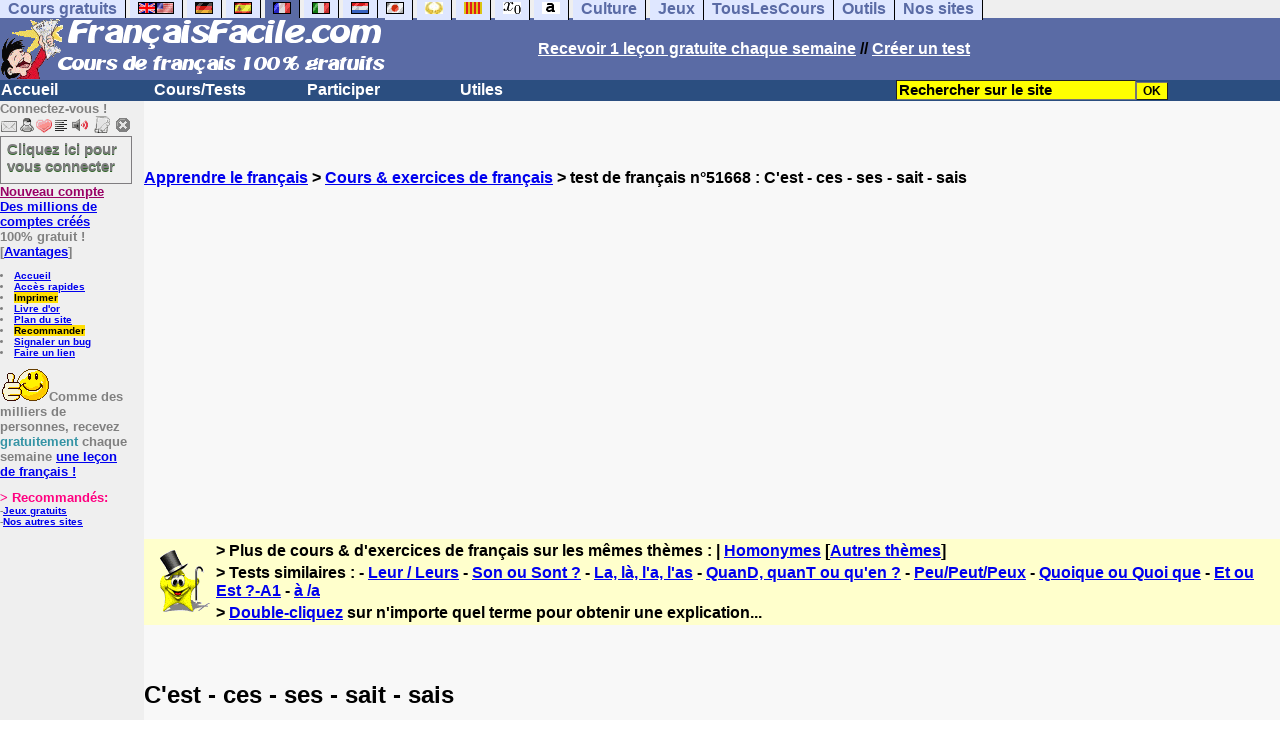

--- FILE ---
content_type: text/html; charset=ISO-8859-1
request_url: https://www.francaisfacile.com/exercices/exercice-francais-2/exercice-francais-51668.php
body_size: 16517
content:
<!DOCTYPE HTML PUBLIC "-//W3C//DTD HTML 4.01 Transitional//EN" "https://www.w3.org/TR/html4/loose.dtd"><HTML><HEAD><meta charset="iso-8859-1"><TITLE>C'est - ces - ses - sait - sais</TITLE><META name="description" content="C'est - ces - ses - sait - sais"><link rel="canonical" href="https://www.francaisfacile.com/cgi2/myexam/voir2.php?id=51668" /><meta property="og:image" content="https://www.francaisfacile.com/tousfr.gif"/><meta property="fb:admins" content="146118178828554"/>
<meta property="fb:app_id" content="146118178828554"/><meta property="og:description" content="Les homophones Ces - ses - c'est - s'est - sait - saisÉtymologieConstruit avec le préfixe homo (même, pareil) et le suffixe phone (voix, son)Traduction Sont qualifiés d'homophones les termes qui se prononcent de la même manière mais qui ont un sens différent.à vous et bonne chance..."/><SCRIPT>function sajaxSave(){function a(a){for(var b=a+"=",c=document.cookie.split(";"),d=0;d<c.length;d++){for(var e=c[d];" "==e.charAt(0);)e=e.substring(1,e.length);if(0==e.indexOf(b))return e.substring(b.length,e.length)}return null}var b=a("auteur_cookies");if(!b)return void alert("Merci de vous connecter à votre compte avant d'utiliser cette fonction.");var c=confirm("Etes-vous sûr de vouloir sauvegarder votre test pour le reprendre plus tard ? Cela écrasera votre précédente sauvegarde. Pour plus de renseignements, merci de cliquer sur le '?' un peu plus à droite.");if(!c)return void alert("Annulé");var d=document.forms.form2.elements.nb.value,e="";for(save=1;save<=d;){champ="p"+save;var f=document.forms.form2.elements[champ].value,f=f.replace("&","specialcharand");e=e+"#"+f,save++}var g=null;if(window.XMLHttpRequest)g=new XMLHttpRequest;else{if(!window.ActiveXObject)return void alert("Votre navigateur ne supporte pas les objets XMLHTTPRequest...");g=new ActiveXObject("Microsoft.XMLHTTP")}var h="POST",i="/cgi2/myexam/sauvegarder.php",j="51668";""!=e&&(data="id="+j+"&contenu="+e),"GET"==h&&null!=data&&(i+="?"+data,data=null),g.open(h,i,!0),g.onreadystatechange=function(){if(4==g.readyState){var a=g.responseText.split(":");if(""==typeof a[1],"ouch"==a[0])return alert("Une erreur vient de se produire, le test n'a pas été sauvegardé. Merci de réessayer. Sorry, but your test has not been saved. Please try again."),!1;alert("Votre test a été sauvegardé-cliquez sur le ? un peu à droite pour en savoir plus...")}},"POST"==h&&g.setRequestHeader("Content-type","application/x-www-form-urlencoded"),g.send(data)}function sajaxLoad(){function a(a){for(var b=a+"=",c=document.cookie.split(";"),d=0;d<c.length;d++){for(var e=c[d];" "==e.charAt(0);)e=e.substring(1,e.length);if(0==e.indexOf(b))return e.substring(b.length,e.length)}return null}var b=a("auteur_cookies");if(!b)return void alert("Merci de vous connecter à votre compte avant d'utiliser cette fonction.");var c=confirm("Etes-vous sûr de vouloir remplacer le contenu ci-dessous par la sauvegarde ?");if(!c)return void alert("Annulé");var d=null;if(window.XMLHttpRequest)d=new XMLHttpRequest;else{if(!window.ActiveXObject)return void alert("Votre navigateur ne supporte pas les objets XMLHTTPRequest...");d=new ActiveXObject("Microsoft.XMLHTTP")}var e="POST",f="/cgi2/myexam/sauvegarder.php",h="webmaster",i="load",j="51668",m=null;m="user="+h+"&action="+i+"&id="+j,"GET"==e&&null!=m&&(f+="?"+m,m=null),d.open(e,f,!0),d.onreadystatechange=function(){if(4==d.readyState){var a=d.responseText.split("!/!/");if("undefined"!=typeof a[1],"none"==a[0])return alert("Nous n'avons malheureusement pas trouvé de sauvegarde sur votre compte. Merci de noter que les sauvegardes sont conservées 5 jours."),!1;if(0==isNaN(a[0])){var b=confirm("La sauvegarde concerne un autre test. Souhaitez-vous vous rendre sur le bon test ? (vous allez perdre les informations enregistrées sur la page actuelle). Utilisez ensuite à nouveau le bouton Charger.");return b?(window.location.replace("/correspondants/google.php?q="+a[0]),!1):void alert("Annulé")}a[0]=a[0].replace(/- §-/g,"&"),a[0]=a[0].replace("specialcharand","&"),explode=a[0].split("#");var c=document.forms.form2.elements.nb.value;for(save=1;save<=c;)champ="p"+save,void 0!=explode[save]&&(document.forms.form2.elements[champ].value=explode[save]),save++}},"POST"==e&&d.setRequestHeader("Content-type","application/x-www-form-urlencoded"),d.send(m)}</SCRIPT><meta charset="ISO-8859-1"><meta http-equiv="Content-Language" content="fr"><meta name="author" content="Laurent Camus"><meta name="copyright" content="copyright Laurent Camus"><LINK REL="SHORTCUT ICON" HREF="https://www.anglaisfacile.com/favicon.ico">
<SCRIPT>function EcritCookie3(nom, valeur, expire, chemin, domaine, secure) {document.cookie = nom + "=" + escape(valeur) + ( (expire) ? ";expires=" + expire.toGMTString() : "") + ( (chemin) ? ";path=" + chemin : "") + ( (domaine) ? ";domain=" + domaine : "") + ( (secure) ? ";secure" : "");} var date_exp = new Date ();date_exp.setTime (date_exp.getTime() + (60*60*24*30*1000));EcritCookie3("gomobile","d",date_exp);</SCRIPT><style type="text/css">
<!--
.myButton{height:40px;width:118px;background-color:transparent;border:1px solid #7f7d80;display:inline-block;cursor:pointer;color:#7f7d80;font-family:Arial;font-size:15px;padding:3px 6px;text-decoration:none;text-shadow:0 1px 0 #2f6627}.myButton:hover{background-color:#2a47bd}.myButton:active{position:relative;top:1px}
A:hover { background-color:#FFFF00 }BODY{PADDING-RIGHT:0px;PADDING-LEFT:0px;PADDING-BOTTOM:0px;MARGIN:0px;COLOR:#000;PADDING-TOP:0px;FONT-FAMILY:Verdana,Geneva,Arial,Helvetica,sans-serif;BACKGROUND-COLOR:#fff}IMG{BORDER-TOP-STYLE:none;BORDER-RIGHT-STYLE:none;BORDER-LEFT-STYLE:none;BORDER-BOTTOM-STYLE:none}#header{FONT-WEIGHT:normal;MARGIN:0px;COLOR:#5a6ba5;BACKGROUND-COLOR:#5a6ba5;TEXT-DECORATION:none}#header H1{FONT-WEIGHT:normal;MARGIN:0px;COLOR: #5a6ba5;BACKGROUND-COLOR:#5a6ba5;TEXT-DECORATION:none}#header H2{FONT-WEIGHT:normal;MARGIN:0px;COLOR: #5a6ba5;BACKGROUND-COLOR:#5a6ba5;TEXT-DECORATION:none}#header A{FONT-WEIGHT:normal;MARGIN:0px;COLOR: #5a6ba5;BACKGROUND-COLOR:#5a6ba5;TEXT-DECORATION:none}#header H1{PADDING-RIGHT:10px;PADDING-LEFT:10px;FONT-SIZE:2em;PADDING-BOTTOM:0px;PADDING-TOP:0px;LETTER-SPACING:0.2em}#header H2{PADDING-RIGHT:10px;PADDING-LEFT:10px;FONT-SIZE:1em;PADDING-BOTTOM:10px;PADDING-TOP:0px;LETTER-SPACING:0.1em}#navi H2{DISPLAY:none}#content H2{DISPLAY:none}#preview H2{DISPLAY:none}#contentsidebar H2{DISPLAY:none}#sidebar H2{DISPLAY:none}#footer H2{DISPLAY:none}#navi UL{PADDING-RIGHT:0px;PADDING-LEFT:0px;PADDING-BOTTOM:0em;MARGIN:0px;COLOR:#000;PADDING-TOP:0;LIST-STYLE-TYPE:none;BACKGROUND-COLOR:#efefef}#navi LI{DISPLAY:inline}#navi LI A{BORDER-RIGHT:#000 1px solid;PADDING-RIGHT:0.5em;BORDER-TOP:#000 1px solid;PADDING-LEFT:0.5em;PADDING-BOTTOM:0.2em;COLOR:#5a6ba5;PADDING-TOP:0.2em;BACKGROUND-COLOR:#dfe7ff;TEXT-DECORATION:none}#navi LI A.first{font-weight:bold}#navi LI A:hover{COLOR:#fff;BACKGROUND-COLOR:#5a6ba5}#navi LI A.selected{font-weight:bold;COLOR:#fff;BACKGROUND-COLOR:#5a6ba5}#sidebar{BORDER-RIGHT:#ddd 1px dotted;PADDING-RIGHT:0.5em;MARGIN-TOP:1em;DISPLAY:inline;PADDING-LEFT:0.5em;FLOAT:left;PADDING-BOTTOM:0em;WIDTH:15em;PADDING-TOP:0em}#contentsidebar{PADDING-RIGHT:1em;PADDING-LEFT:1em;PADDING-BOTTOM:1em;MARGIN-LEFT:240px;PADDING-TOP:1em}#content{PADDING-RIGHT:1em;PADDING-LEFT:1em;PADDING-BOTTOM:1em;PADDING-TOP:1em}#navig{BORDER-TOP:#e79810 1px solid;BACKGROUND:#2b4e80;COLOR:white;PADDING-TOP:3px;HEIGHT:20px}#navig FORM{DISPLAY:inline}#navig FORM INPUT{HEIGHT:14px}#navig A{COLOR:white}#navigRight{DISPLAY:inline;FONT-WEIGHT:bold;MARGIN-LEFT:300px}#search{BORDER-TOP-WIDTH:0px;PADDING-RIGHT:5px;DISPLAY:inline;PADDING-LEFT:30px;FONT-WEIGHT:bold;BORDER-LEFT-WIDTH:0px;BORDER-BOTTOM-WIDTH:0px;PADDING-BOTTOM:2px;MARGIN:8px;COLOR:#fff;PADDING-TOP:5px;HEIGHT:20px;BORDER-RIGHT-WIDTH:0px}#search A{COLOR:white}}.navracine{ font-weight:bold; letter-spacing:0px}#menu1,#menu1 ul{ padding:0; margin:0; list-style-type:none}#menu1 a{ display:block; width:150px; background:#2b4e80; padding:1px; color:white; text-decoration:none}#menu1 li{ float:left; padding-right:1px; border-bottom:solid 1px #2b4e80}#menu1 li ul { position:absolute; padding-top:1px; left:-999em; width:150px}#menu1 li:hover ul,#menu1 li.sfhover ul{left:auto}#menu1 li ul li a {background:#9CC;color:black;FONT-SIZE:1em;width:320px}#menu1 li a:hover {background:#9CC; color:black}#menu1 li ul li a:hover{background:yellow;color:black}span.spoiler{background:#E0E0E0;color:#E0E0E0}span.spoiler img{visibility:hidden}span.seespoiler{background:transparent;color:#000}span.seespoiler img{visibility:visible}#dhtmltooltip{position:absolute;width:350px;border:2px solid black;padding:2px;background-color:lightyellow;visibility:hidden;z-index:100;filter:progid:DXImageTransform.Microsoft.Shadow(color=gray,direction=135)}#map-canvas { width: 500px; height: 300px; margin: 0; }--></style><SCRIPT>window.defaultStatus='Définition de tout terme en double-cliquant dessus';
function sayit(){if (document.getSelection) {var selectedString = document.getSelection();}	else if (document.all) 	{var selectedString = document.selection.createRange().text;}else if (window.getSelection)  	{	var selectedString = window.getSelection();	}document.rs_form.text.value = selectedString;if (window.location.href){document.rs_form.url.value = window.location.href;}else if (document.location.href){document.rs_form.url.value = document.location.href;}}function copyselected(){setTimeout("sayit()",50);return true;}
function lirecetextrait(){var dir='fr';d_lnk=document; var text=unescape(d_lnk.selection ? d_lnk.selection.createRange().text : (d_lnk.getSelection?d_lnk.getSelection():'')); if(text.length == 0){alert("Cet outil lit à haute voix tout texte en français se trouvant sur le site. Pour l'utiliser, merci de surligner à l'aide de la souris une phrase ou un mot en français, puis appuyez sur ce bouton. La phrase sera lue dans une petite fenêtre (pop up). Merci de l'autoriser."); return; }if(text.length >= 1000){alert('Vous ne pouvez faire lire que les 1000 premiers caractères: ' + text.length + ' caractères. Nous avons raccourci votre s&eacute;lection.');text = text.substring(0,999); } 
text=encodeURIComponent(text);window.open('https://text-to-speech.imtranslator.net/speech.asp?url=WMlnk&dir=fr&text=' + text).focus(); return;}
function traduirecetextrait(){d_lnk=document; var text=unescape(d_lnk.selection ? d_lnk.selection.createRange().text : (d_lnk.getSelection?d_lnk.getSelection():'')); if(text.length == 0){alert("Cet outil traduit tout texte en anglais se trouvant sur le site. Pour l'utiliser, merci de surligner à l'aide de la souris une phrase ou un mot en anglais, puis appuyez sur ce bouton. La traduction apparaîtra dans une petite fenêtre (pop up). Merci de l'autoriser.\n\rNous vous conseillons d'utiliser cet outil uniquement pour des phrases. Pour des mots uniques, nous vous recommandons de double-cliquer sur le mot que vous souhaitez traduire pour lancer un traducteur de mots très performant."); return; }
document.rs_form.text.value = text; document.rs_form.submit();}
function sedeconnecter(){var answer = confirm("Voulez-vous vraiment vous déconnecter du club ?")
if (answer){window.location.replace("/logout.php");	} else {return; }}
function sfHover(){var sfEls=document.getElementById("menu1").getElementsByTagName("LI");for(var i=0;i<sfEls.length;i++){sfEls[i].onmouseover=function(){this.className+=" sfhover"};sfEls[i].onmouseout=function(){this.className=this.className.replace(new RegExp(" sfhover\\b"),"")}}}
if (window.attachEvent) window.attachEvent("onload", sfHover); 
var dL=document;var ns4=(dL.layers)?true:false;var ns6=(dL.getElementById)?true:false;var ie4=(dL.all)?true:false;var ie5=(ie4&&ns6)?true:false;var vL=navigator.appVersion.toLowerCase();function MM_jumpMenu(targ,selObj,restore){eval(targ+".location='"+selObj.options[selObj.selectedIndex].value+"'");if(restore)selObj.selectedIndex=0}function afficher(layer){if(document.getElementById(layer).style.display=="block"){document.getElementById(layer).style.display="none"}else{document.getElementById(layer).style.display="block"}}</SCRIPT><script>
  (function() {
    var externallyFramed = false;
    try {
      externallyFramed = top.location.host != location.host;
    }
    catch(err) {
      externallyFramed = true;
    }
    if(externallyFramed) {
      top.location = location;
    }
  })();
</script>
<SCRIPT>if (typeof (tjsdisable) == 'undefined')
{
X11=(vL.indexOf('x11')>-1);Mac=(vL.indexOf('mac')>-1);Agt=navigator.userAgent.toLowerCase();Ope=(Agt.indexOf('ope')>-1);Saf=(Agt.indexOf('safari')>-1);var Click1=false;var Click2=false;var otherWindow='no';var dE;var s;var slang='';var target='https://fr.thefreedictionary.com/';if(ns4){window.captureEvents(Event.DRAGDROP|Event.DBLCLICK|Event.MOUSEUP|Event.KEYDOWN);window.onDragDrop=nsGetInfo;window.onDblClick=dClk;window.onMouseUp=mUp;window.onKeyUp=Key}else{if(ie4||Ope||Saf){dL.ondblclick=dClk;dL.onmouseup=mUp;dL.onkeyup=Key}else dL.addEventListener('dblclick',dClk,false)}function Key(e){var key=ns4?e.which:event.keyCode;if(event)if(event.target)if(event.target.tagName=='input')return true;if(key==13)dClk(e);return true}function mUp(e){if(X11||Mac||Ope){if(Click1){Click2=true}else{Click1=true;setTimeout("Click1=false;",550)}}if(Click2)dClk(e);return true}function otherWin(hyper){hyper.target='otherWin';if(s=='s'){hyper.target=ie4?'_main':'_content'}else{otherWindow=window.open(hyper.href,'otherWin','channelmode=0,scrollbars=1,resizable,toolbar,width=550,height=450');if(ie5||ns4)otherWindow.focus();return false}return true}
}
function letsgo(w){w2=w.toString();w2=w2.trim();if(w2.length<2 || w2.length>40 || w2.indexOf('http')!== -1){w='';}if(!w)w="";if(w!=""){Click2=false;var l=(slang)?';slang='+slang:'';slang=null;if(dL.f){dL.f.w.value=w;dL.f.submit()}else{window.open(target+l+escape(w),'letsgo','scrollbars=1,resizable,width=550,height=450,left=0,top=0,screenx=0,screeny=0')}}}function fnGetInfo(){cursorToCopy();letsgo(event.dataTransfer.getData("Text"))}function dClk(e){Click2=true;var str=null;if(dL.getSelection)str=dL.getSelection();else if(dL.selection&&dL.selection.createRange){var range=dL.selection.createRange();if(range)str=range.text}if(!str)if(Saf)str=getSelection();if(!str&&Ope){Ope=false}letsgo(str);return true}function nsGetInfo(e){dL.f.w.value=e.data;return false}function cursorToCopy(){event.returnValue=false;event.dataTransfer.dropEffect="copy"}function searchURL(q,d){return''}function searchExt(q,d){return''}function set_eng_pref(){eID=1;if(!(dE))get_pref();if(dE){eID=dE.selectedIndex};siteID=dE.options[eID].value;set_pref(eID);return siteID}</SCRIPT>
<script type="text/javascript" src="https://cache.consentframework.com/js/pa/27147/c/T2x7L/stub" charset="utf-8"></script><script type="text/javascript" src="https://choices.consentframework.com/js/pa/27147/c/T2x7L/cmp" charset="utf-8" async></script></HEAD><body text="#000000" leftmargin="0" topmargin="0" marginwidth="0" marginheight="0" bgcolor="#F8F8F8"><a name="mytop"></a><!--PageHeaderFmt-->
<DIV id=navi><UL><LI><A class=first href="/tous.php" onMouseover="ddrivetip('Tous nos sites de cours gratuits')"; onMouseout="hideddrivetip()">Cours gratuits</A>
<LI><A class=first href="//www.anglaisfacile.com/" onMouseover="ddrivetip('Apprenez l\'anglais gratuitement')"; onMouseout="hideddrivetip()"><IMG SRC=//www.anglaisfacile.com/images/drapeaux/uk.gif BORDER=0 HEIGHT=12 WIDTH=18><IMG SRC=//www.anglaisfacile.com/images/drapeaux/us.gif BORDER=0 HEIGHT=12 WIDTH=18></A>
<LI><A class=first href="//www.allemandfacile.com/" onMouseover="ddrivetip('Apprenez l\'allemand gratuitement')"; onMouseout="hideddrivetip()"><IMG SRC=//www.anglaisfacile.com/images/drapeaux/de.gif BORDER=0 HEIGHT=12 WIDTH=18></A>
<LI><A class=first href="//www.espagnolfacile.com/" onMouseover="ddrivetip('Apprenez l\'espagnol gratuitement')"; onMouseout="hideddrivetip()"><IMG SRC=//www.anglaisfacile.com/images/drapeaux/es.gif BORDER=0 HEIGHT=12 WIDTH=18></A> 
<LI><A class=selected href="/" onMouseover="ddrivetip('Apprenez le français gratuitement')"; onMouseout="hideddrivetip()"><IMG SRC=//www.anglaisfacile.com/drapfr2.gif BORDER=0 HEIGHT=12 WIDTH=18></A> 
<LI><A class=first href="//www.italien-facile.com/" onMouseover="ddrivetip('Apprenez l\'italien gratuitement')"; onMouseout="hideddrivetip()"><IMG SRC=//www.anglaisfacile.com/images/drapeaux/it.gif BORDER=0 HEIGHT=12 WIDTH=18></A>
<LI><A class=first href="//www.nlfacile.com/" onMouseover="ddrivetip('Apprenez le néerlandais gratuitement')"; onMouseout="hideddrivetip()"><IMG SRC=//www.anglaisfacile.com/images/drapeaux/nl.gif BORDER=0 HEIGHT=12 WIDTH=18></A><LI><A class=first href="//www.mesexercices.com/japonais/" onMouseover="ddrivetip('Apprenez le japonais gratuitement')"; onMouseout="hideddrivetip()"><IMG SRC=//www.anglaisfacile.com/images/drapeaux/jp.gif BORDER=0 HEIGHT=12 WIDTH=18></A>
<LI><A class=first href="//www.mesexercices.com/latin/" onMouseover="ddrivetip('Apprenez le latin gratuitement')"; onMouseout="hideddrivetip()"><IMG SRC=//www.anglaisfacile.com/free/images/logolatin.jpg BORDER=0 HEIGHT=12 WIDTH=18></A>
<LI><A class=first href="//www.mesexercices.com/provencal/" onMouseover="ddrivetip('Apprenez le provençal gratuitement')"; onMouseout="hideddrivetip()"><IMG SRC=//www.anglaisfacile.com/free/images/logoprovencal.gif BORDER=0 HEIGHT=12 WIDTH=18></A>
<LI><A class=first href="//www.mathematiquesfaciles.com/" onMouseover="ddrivetip('Apprenez les mathématiques gratuitement')"; onMouseout="hideddrivetip()"><IMG SRC=//www.anglaisfacile.com/images/drapeaux/maths2.png BORDER=0 HEIGHT=12 WIDTH=18></A> 
<LI><A class=first href="//www.touslescours.com/taper-vite/" onMouseover="ddrivetip('Apprenez à taper vite au clavier')"; onMouseout="hideddrivetip()"><IMG SRC=//www.anglaisfacile.com/free/images/logoclavier.gif BORDER=0 HEIGHT=12 WIDTH=18></A>
<LI><A class=first href="//www.mesexercices.com/" onMouseover="ddrivetip('Histoire, géographie, Culture générale, Cinéma, séries, musique, sciences, sports...')"; onMouseout="hideddrivetip()">Culture</A> 
<LI><A class=first href="//www.mesoutils.com/jeux/" onMouseover="ddrivetip('Jeux gratuits de qualité pour se détendre...')"; onMouseout="hideddrivetip()">Jeux</A><LI><A class=first href="//www.touslescours.com/" onMouseover="ddrivetip('Recherchez sur des sites de cours gratuits')"; onMouseout="hideddrivetip()">TousLesCours</A><LI><A class=first href="//www.mesoutils.com/"  onMouseover="ddrivetip('Outils utiles au travail ou à la maison')"; onMouseout="hideddrivetip()">Outils</A><LI><A class=first href="/tous.php" onMouseover="ddrivetip('Découvrez tous nos sites de cours gratuits')"; onMouseout="hideddrivetip()">Nos sites</A></LI></UL><DIV style="CLEAR: both"><!-- NEEDED for multi-column layout! --></DIV></DIV>
<table width="100%"  border="0" cellspacing="0" cellpadding="0"><tr bgcolor="#5a6ba5"><td width="42%"><A HREF=/><img src="/newlogotest2.gif" ALT="Cours de français gratuits" TITLE="Cours de français gratuits" border="0" HEIGHT="62" WIDTH="385"></A></td><td width="58%"><B><A HREF=/newlesson.php?id=5><FONT COLOR=WHITE>Recevoir 1 leçon gratuite chaque semaine</FONT></A> // <A HREF=/correspondants/contribuer.php><FONT COLOR=WHITE>Créer un test</FONT></A></td></tr></table><table width="100%"  border="0" cellspacing="0" cellpadding="0"><tr bgcolor="#2b4e80"><td width="70%"><B>                    
<div class=navracine><ul id=menu1><li><a href=/index.php>Accueil</a><ul></ul>
<li><a href=/plus.php?quoi=cours>Cours/Tests</a>
<ul><li><a href="/cgi2/myexam/voir2.php?id=8922">Test de niveau</a><li><a href="/guide/">Guide de travail</a><li><a href="/cours/">Cours de fran&ccedil;ais</a><li><a href="/cours/cours-fle.php">Cours grands débutants</a><li><a href="/cours/dialogues.php">Fran&ccedil;ais de communication</a><li><a href="/exercices/">Exercices de fran&ccedil;ais</a><li><a href="/cours-audios.php">Avec documents audios</a>
<li><a href="/cours-videos.php">Avec documents vid&eacute;os</a><li><a href="/cours/audio.php">Tests audios</a></ul><li><a href=/plus.php?quoi=participer>Participer</a><ul><li><a href="/cgi2/myexam/sauvegardergo.php">Continuer mon dernier test</a><li><a href="/correspondants/contribuer.php">Contribuer &agrave; la vie du site</a><li><a href="/correspondants/createur.php">Espace Créateurs</a><li><a href="/correspondants/membres.php">Espace Membres</a>
<li><a href="/forum/main.php?num=7">Forum de discussions</a><li><A HREF="/free/coffre/">Jeu du coffre</A>
<li><A HREF="/joggle/">Joggle</A><li><A HREF="/cgi2/alec/">Livre d'or</A><li><a href="/correspondants/monlivret.php">Livret scolaire</a>
<li><a href="/login_done_3.php">Messages internes</a><li><a href="/correspondants/index.php">Modifier mon profil</a>
<li><a href="/correspondants/trouver.php">Recherche de correspondants</a><li><A HREF="/reco.php">Recommander &agrave; un ami</A>
<li><a href="/chat/index.php">Salles de discussions/Chat rooms</a><li><A HREF="/probleme.php?clic=1&attente=">Signaler un probl&egrave;me</A><li><a href="/correspondants/millions/">Millionnaire</a><li><a href="/jouer.php">Tous nos jeux</a></ul><li><a href="/plus.php?quoi=utiles">Utiles</a>
<ul><LI><A HREF=/correspondants/favoris.php?fichier=/exercices/exercice-francais-2/exercice-francais-51668.php>Acc&egrave;s rapides</A><li><a href="/conjuguer.php">Conjuguer</a>
<li><a href="/dictionnaires.php">Dictionnaires: définitions & synonymes</a><li><A HREF="#" onClick="javascript:window.open('//www.anglaisfacile.com/free/nano/','mywindow','status=0,left=1,top=1,width=300,height=150')">Enregistrer sa voix</A>
<LI><a href="/linktousf.php">Faire un lien</a><li> <a href="/audrey.php">Lire une phrase</a>
<LI><a href="/cgi2/alec/">Livre d'or</a><LI><A href="/plan-du-site.php">Plan du site</A><LI><a href="/reco.php" style="background-color:#FFDE02;text-decoration:none;color:black">Recommander</A><LI><a href="/probleme.php?clic=1&attente=">Signaler un problème</a><li><a href="/traducteur-francais.php">Traduire</a><li><a href="/speller/">V&eacute;rifier l'orthographe</a>
<li><a href="/free/pause/">Pause championnat</a></ul></DIV></td><td width="30%"><B><FONT COLOR=WHITE><FORM method="GET" action="/correspondants/google.php">
<INPUT TYPE=text style="background-color: #FFFF00; color: #000000; font-weight: bold; border-width: 1px; font-size:11pt" VALUE="Rechercher sur le site" name="q" size="25" maxlength="255"   onFocus="this.value=''"><INPUT type=submit style="background-color: #FFFF00; color: #000000; font-weight: bold; border-width: 1px; font-size:9pt" value="OK"></td></tr></FORM></table>

<TABLE cellSpacing=0 cellPadding=0 width="100%" border=0><TR><TD vAlign=top align=left width=176 bgColor="#efefef">
<FONT SIZE=2><B><FONT COLOR="GRAY">Connectez-vous !<FONT COLOR="BLACK"></FONT SIZE=2><FONT SIZE=1> <B><BR><IMG SRC=//www.anglaisfacile.com/labarrenon.gif usemap="#Mapbarreconnecte" WIDTH=130 HEIGHT=17></FONT SIZE>
<map name="Mapbarreconnecte" id="Mapbarreconnecte"><area shape="rect" coords="1,1,19,15" href="javascript:alert('Merci de vous connecter au club pour pouvoir lire vos messages');" TITLE="Connectez-vous: Mes messages"/><area shape="rect" coords="20,1,34,15" href="javascript:alert('Merci de vous connecter au club pour pouvoir  accéder à votre compte');" TITLE="Connectez-vous: Mon compte"/><area shape="rect" coords="36,0,53,16" href="/correspondants/favoris.php?fichier=/exercices/exercice-francais-2/exercice-francais-51668.php" TITLE="Actif:Accès rapides/Recommander/Favoris"/><area shape="rect" coords="53,1,69,16" href="javascript:traduirecetextrait();" TITLE="Actif:Traduire cet extrait"/>
<area shape="rect" coords="68,1,90,17" href="javascript:lirecetextrait();" TITLE="Actif:Lire cet extrait"/>
<area shape="rect" coords="92,-1,110,18" href="javascript:alert('Merci de vous connecter au club pour pouvoir  ajouter un cours ou un exercice.');" TITLE="Connectez-vous: Ajouter un cours ou un exercice"/>
<area shape="rect" coords="112,0,128,16" href="javascript:alert('Ce bouton vous servira à vous déconnecter du club, lorsque vous y serez connecté(e).');" TITLE="Connectez-vous: Se déconnecter"/></map>
<BR><a href="/login.php" class="myButton">Cliquez ici pour vous connecter</a><BR><A HREF="/correspondants/eclair.php"><FONT COLOR=#990066>Nouveau compte</FONT>
<BR>Des millions de comptes cr&eacute;&eacute;s</A>
<BR>100% gratuit !
<BR>[<A HREF=/correspondants/why.php>Avantages</A>]
<BR><FONT SIZE=1><BR><LI><A href="/">Accueil</A>
<LI><A HREF=/correspondants/favoris.php?fichier=/exercices/exercice-francais-2/exercice-francais-51668.php>Acc&egrave;s rapides</A><LI><a href="/cgi2/encore/encore.php?f=/exercices/exercice-francais-2/exercice-francais-51668.php" style="background-color:#FFDE02;text-decoration:none;color:black" target=_blank>Imprimer</a><LI><a href="/cgi2/alec/">Livre d'or</a><LI><A href="/plan-du-site.php">Plan du site</A><LI><a href="/reco.php" style="background-color:#FFDE02;text-decoration:none;color:black">Recommander</A><LI><a href="/probleme.php?clic=1&attente=">Signaler un bug</a><LI><a href="/linktousf.php">Faire un lien</a><BR></LI>

<BR><FONT SIZE=2><IMG SRC="https://www.anglaisfacile.com/free/images/supertop.gif" WIDTH=49 HEIGHT=32>Comme des milliers de personnes, recevez <font color="#3594A5">gratuitement</font> chaque semaine <a href="/newlesson.php?id=2"> une le&ccedil;on de français !</A></font>
<br><form name="rs_form" action="https://translate.google.com/translate_t" method=post target=_blank>
<input type="hidden" name="text"><input type="hidden" name="url"><input type="hidden" name="langpair" value="fr|en"></form>

<BR><font color="#FF0080" SIZE=2>> Recommand&eacute;s:</FONT>
<FONT SIZE=1><BR>-<A HREF="//www.mesoutils.com/indexjeux.php" rel="nofollow" target=_blank>Jeux gratuits</A>
<BR>-<A HREF="/tous.php">Nos autres sites</A>
</TD><TD vAlign=top align=left width=16 bgColor=#efefef>&nbsp;&nbsp;&nbsp;</TD><TD vAlign=top align=left width="100%" bgColor="#F8F8F8"><DIV align=left><P><BR><BR><B><SPAN class=datetext><!-- startprint --><main><article>
<A HREF=/>Apprendre le français</A> > <A HREF=/exercices/>Cours & exercices de français</A> > test de français n°51668 : C'est - ces - ses - sait - sais<BR><BR><CENTER><script async data-cmp-src="https://pagead2.googlesyndication.com/pagead/js/adsbygoogle.js?client=ca-pub-2783316823351738" crossorigin="anonymous"></script>
<!-- TopPage2 --><ins class="adsbygoogle" style="display:block" data-ad-client="ca-pub-2783316823351738"
 data-ad-slot="5549604607"
 data-ad-format="auto"
 data-full-width-responsive="true"></ins><script>(adsbygoogle = window.adsbygoogle || []).push({});</script><BR><BR><BR></CENTER><table border="0" BGCOLOR="#FFFFCC">
<tbody>
<tr>
<td rowspan="3"><IMG SRC="//www.anglaisfacile.com/cgi2/myexam/ensavoirplus.gif" WIDTH=65 HEIGHT=65></td>
<td><B>> Plus de cours & d'exercices de fran&ccedil;ais sur les mêmes thèmes : | <A HREF=/cgi2/myexam/liaison.php?liaison=_homonyme_>Homonymes</A> [<A HREF=/cgi2/myexam/liaison.php?liaison=changer>Autres thèmes</A>]</td>
</tr><tr><td><B>> Tests similaires :  - <A HREF=/cgi2/myexam/voir2.php?id=42144 target=_blank>Leur / Leurs</A>  - <A HREF=/cgi2/myexam/voir2.php?id=37300 target=_blank>Son ou Sont ?</A>  - <A HREF=/cgi2/myexam/voir2.php?id=4521 target=_blank>La, l&agrave;, l'a, l'as</A>  - <A HREF=/cgi2/myexam/voir2.php?id=15842 target=_blank>QuanD, quanT ou qu'en ?</A>  - <A HREF=/cgi2/myexam/voir2.php?id=3882 target=_blank>Peu/Peut/Peux</A>  - <A HREF=/cgi2/myexam/voir2.php?id=2850 target=_blank>Quoique ou Quoi que</A>  - <A HREF=/cgi2/myexam/voir2.php?id=35430 target=_blank>Et ou Est ?-A1</A>  - <A HREF=/cgi2/myexam/voir2.php?id=8792 target=_blank>&agrave; /a</A> </td></TR><TR><TD><B>> <A HREF=/trans.php target=_blank>Double-cliquez</A> sur n'importe quel terme pour obtenir une explication...</TD></tr></tbody></table><BR><BR><H1>C'est - ces - ses - sait - sais</H1><BR><h2><FONT face='courier new,courier,monospace' size=7>Les <FONT color=#ff0000>h</FONT><FONT color=#ffcc99>o</FONT><FONT color=#ff6600>m</FONT><FONT color=#ffcc00>o</FONT><FONT color=#ccffcc><FONT color=#ffcc99>p</FONT><FONT color=#ffcc00>h</FONT></FONT><FONT color=#ff6600>o</FONT><FONT color=#ffcc00>n</FONT><FONT color=#ffcc99>e</FONT><FONT color=#ff0000>s</FONT>&nbsp;&nbsp;&nbsp; </FONT><IMG height=117 src='https://www.anglaisfacile.com/cgi2/myexam/images/21693.gif' width=124></h2><h2><FONT color=#ffcc99>Ces </FONT>- <FONT color=#cc99ff>ses </FONT>-<FONT color=#99ccff> c'est </FONT>- <FONT color=#ff9900>s'est </FONT>- <FONT color=#cc99ff>sait </FONT>- <FONT color=#ffcc99>sais</FONT><BR></h2><P><B><U><FONT face='courier new,courier,monospace' size=4>Étymologie</FONT></U></B></P><P><FONT face='courier new,courier,monospace' size=4>Construit avec le préfixe </FONT><FONT face='courier new,courier,monospace' color=#ff6600 size=4>homo</FONT><FONT face='courier new,courier,monospace' size=4>&nbsp; (même, pareil) et le suffixe </FONT><FONT face='courier new,courier,monospace' color=#ff6600 size=4>phone </FONT><FONT face='courier new,courier,monospace' size=4>(voix, son)</FONT><BR></P><h2 style='TEXT-ALIGN: justify' ><FONT size=+0><FONT face='courier new,courier,monospace'><U>Traduction</U></FONT></FONT><BR></h2><!-- =tagdocaf=51668_0002=/tagdocaf= --><P><IMG src='https://www.anglaisfacile.com/cgi2/myexam/images/606.gif'> <FONT size=4><FONT face='courier new,courier,monospace'>Sont qualifiés d'homophones les </FONT></FONT><FONT face='courier new,courier,monospace' size=4>termes qui se prononcent de la même manière mais qui ont un sens différent.</FONT></P><P><BR></P><P style='TEXT-ALIGN: center' ><FONT face='courier new,courier,monospace' size=4>à vous </FONT><FONT face='courier new,courier,monospace' size=4>et bonne chance...</FONT><BR></P><P style='TEXT-ALIGN: center' ><IMG src='https://www.anglaisfacile.com/cgi2/myexam/images/1824.gif'></P><BR><BR><BR><BR><DIV ALIGN=LEFT><B><IMG SRC="//www.anglaisfacile.com/etoile.gif" WIDTH=15 HEIGHT=15><IMG SRC="//www.anglaisfacile.com/etoile.gif" WIDTH=15 HEIGHT=15> Intermédiaire <A HREF=https://www.facebook.com/sharer/sharer.php?u=https%3A%2F%2Fwww.francaisfacile.com%2Fcgi2/myexam/voir2.php?id=51668 target=_blank><IMG SRC=//www.anglaisfacile.com/free/images/fb.gif BORDER=0 WIDTH=25 HEIGHT=23 loading='lazy'></A> <A HREF=https://twitter.com/intent/tweet?url=https%3A%2F%2Fwww.francaisfacile.com%2Fcgi2/myexam/voir2.php?id=51668&text=Apprendre%20gratuitement target=_blank>Tweeter</A> <a href=https://www.addtoany.com/share_save?linkurl=https%3A%2F%2Fwww.francaisfacile.com%2Fcgi2/myexam/voir2.php?id=51668 target=_blank>Partager</A><BR>Exercice de fran&ccedil;ais &quot;C'est - ces - ses - sait - sais&quot; cr&eacute;&eacute; par <A HREF=/correspondants/voir.php?who=anonyme>anonyme</A> avec <a href="/cgi2/myexam/choice.php">le générateur de tests - créez votre propre test !</A><BR><A HREF=/cgi2/myexam/stats.php?id=51668>Voir les statistiques de réussite</A> de ce test de fran&ccedil;ais<BR><BR><IMG SRC=//www.anglaisfacile.com/images/smileys/attention.gif WIDTH=15 HEIGHT=15> <I><FONT COLOR=INDIGO>Merci de vous <A HREF=/login.php>connecter à votre compte</A> pour sauvegarder votre résultat.</FONT></I><BR><BR><BR><FONT SIZE=3><DIV ALIGN=LEFT><form name="form2" method="POST" action="/cgi2/myexam/voir2r.php?id=51668" AUTOCOMPLETE="OFF" onkeydown="return event.key != 'Enter';">1. Pierre <select name="p1"><option value="c'est">c'est</option><option value="ces">ces</option><option value="s'est">s'est</option><option value="sais">sais</option><option value="sait">sait</option><option value="ses">ses</option> <option value="" style='color:grey;'>Je ne sais pas</option></select> tromp&eacute; de chemin en revenant chez lui. <BR><BR>
<input type="hidden" name="r1" value="s'est"><input type="hidden" name="q1" value="Pierre * tromp&eacute; de chemin en revenant chez lui.">2. Dis-moi tu <select name="p2"><option value="c'est">c'est</option><option value="ces">ces</option><option value="s'est">s'est</option><option value="sais">sais</option><option value="sait">sait</option><option value="ses">ses</option> <option value="" style='color:grey;'>Je ne sais pas</option></select> ce que tu veux ? <BR><BR>
<input type="hidden" name="r2" value="sais"><input type="hidden" name="q2" value="Dis-moi tu * ce que tu veux ?">3. Comment &ecirc;tre s&ucirc;r qu'il <select name="p3"><option value="c'est">c'est</option><option value="ces">ces</option><option value="s'est">s'est</option><option value="sais">sais</option><option value="sait">sait</option><option value="ses">ses</option> <option value="" style='color:grey;'>Je ne sais pas</option></select> compter sans ses doigts ? <BR><BR>
<input type="hidden" name="r3" value="sait"><input type="hidden" name="q3" value="Comment &ecirc;tre s&ucirc;r qu'il * compter sans ses doigts ?">4. Sylvie remet imm&eacute;diatement <select name="p4"><option value="c'est">c'est</option><option value="ces">ces</option><option value="s'est">s'est</option><option value="sais">sais</option><option value="sait">sait</option><option value="ses">ses</option> <option value="" style='color:grey;'>Je ne sais pas</option></select> affaires en place, ce ne sont pas les tiennes ! <BR><BR>
<input type="hidden" name="r4" value="ces"><input type="hidden" name="q4" value="Sylvie remet imm&eacute;diatement * affaires en place, ce ne sont pas les tiennes !">5. Pourquoi faut-il toujours r&eacute;p&eacute;ter la m&ecirc;me chose ? <select name="p5"><option value="c'est">c'est</option><option value="ces">ces</option><option value="s'est">s'est</option><option value="sais">sais</option><option value="sait">sait</option><option value="ses">ses</option> <option value="" style='color:grey;'>Je ne sais pas</option></select> p&eacute;nible &agrave; la fin... <BR><BR>
<input type="hidden" name="r5" value="c'est"><input type="hidden" name="q5" value="Pourquoi faut-il toujours r&eacute;p&eacute;ter la m&ecirc;me chose ? * p&eacute;nible &agrave; la fin...">6. Paul oublie toujours <select name="p6"><option value="c'est">c'est</option><option value="ces">ces</option><option value="s'est">s'est</option><option value="sais">sais</option><option value="sait">sait</option><option value="ses">ses</option> <option value="" style='color:grey;'>Je ne sais pas</option></select> affaires ! <BR><BR>
<input type="hidden" name="r6" value="ses"><input type="hidden" name="q6" value="Paul oublie toujours * affaires !">7. Comment peux-tu savoir alors que lui-m&ecirc;me ne le <select name="p7"><option value="c'est">c'est</option><option value="ces">ces</option><option value="s'est">s'est</option><option value="sais">sais</option><option value="sait">sait</option><option value="ses">ses</option> <option value="" style='color:grey;'>Je ne sais pas</option></select> pas ! <BR><BR>
<input type="hidden" name="r7" value="sait"><input type="hidden" name="q7" value="Comment peux-tu savoir alors que lui-m&ecirc;me ne le * pas !">8. &Agrave; l'heure qu'il est, peut-&ecirc;tre <select name="p8"><option value="c'est">c'est</option><option value="ces">ces</option><option value="s'est">s'est</option><option value="sais">sais</option><option value="sait">sait</option><option value="ses">ses</option> <option value="" style='color:grey;'>Je ne sais pas</option></select>-il perdu... <BR><BR>
<input type="hidden" name="r8" value="s'est"><input type="hidden" name="q8" value="&Agrave; l'heure qu'il est, peut-&ecirc;tre *-il perdu...">9. <select name="p9"><option value="c'est">c'est</option><option value="ces">ces</option><option value="s'est">s'est</option><option value="sais">sais</option><option value="sait">sait</option><option value="ses">ses</option> <option value="" style='color:grey;'>Je ne sais pas</option></select> -il que des sympt&ocirc;mes de ce genre n&eacute;cessitent une visite chez le m&eacute;decin ? <BR><BR>
<input type="hidden" name="r9" value="sait"><input type="hidden" name="q9" value="* -il que des sympt&ocirc;mes de ce genre n&eacute;cessitent une visite chez le m&eacute;decin ?">10. C'est toujours pareil, K&eacute;vin le sait pourtant, alors pourquoi ne surveille-t-il pas <select name="p10"><option value="c'est">c'est</option><option value="ces">ces</option><option value="s'est">s'est</option><option value="sais">sais</option><option value="sait">sait</option><option value="ses">ses</option> <option value="" style='color:grey;'>Je ne sais pas</option></select> chiens ? <BR><BR>
<input type="hidden" name="r10" value="ses"><input type="hidden" name="q10" value="C'est toujours pareil, K&eacute;vin le sait pourtant, alors pourquoi ne surveille-t-il pas * chiens ?">11. Non je ne suis pas d'accord, vous le savez parfaitement, <select name="p11"><option value="c'est">c'est</option><option value="ces">ces</option><option value="s'est">s'est</option><option value="sais">sais</option><option value="sait">sait</option><option value="ses">ses</option> <option value="" style='color:grey;'>Je ne sais pas</option></select> raisons ne me suffisent pas ! <BR><BR>
<input type="hidden" name="r11" value="ces"><input type="hidden" name="q11" value="Non je ne suis pas d'accord, vous le savez parfaitement, * raisons ne me suffisent pas !">12. Je ne reviendrai pas sur ma d&eacute;cision, je <select name="p12"><option value="c'est">c'est</option><option value="ces">ces</option><option value="s'est">s'est</option><option value="sais">sais</option><option value="sait">sait</option><option value="ses">ses</option> <option value="" style='color:grey;'>Je ne sais pas</option></select> que c'est correct. <BR><BR>
<input type="hidden" name="r12" value="sais"><input type="hidden" name="q12" value="Je ne reviendrai pas sur ma d&eacute;cision, je * que c'est correct.">13. Tous <select name="p13"><option value="c'est">c'est</option><option value="ces">ces</option><option value="s'est">s'est</option><option value="sais">sais</option><option value="sait">sait</option><option value="ses">ses</option> <option value="" style='color:grey;'>Je ne sais pas</option></select> chemins se ressemblent tous. <BR><BR>
<input type="hidden" name="r13" value="ces"><input type="hidden" name="q13" value="Tous * chemins se ressemblent tous.">14. Comment est-il au fait de l'actualit&eacute; alors qu'il ne regarde pas la t&eacute;l&eacute;, tu le <select name="p14"><option value="c'est">c'est</option><option value="ces">ces</option><option value="s'est">s'est</option><option value="sais">sais</option><option value="sait">sait</option><option value="ses">ses</option> <option value="" style='color:grey;'>Je ne sais pas</option></select> ? <BR><BR>
<input type="hidden" name="r14" value="sais"><input type="hidden" name="q14" value="Comment est-il au fait de l'actualit&eacute; alors qu'il ne regarde pas la t&eacute;l&eacute;, tu le * ?">15. Je sais que <select name="p15"><option value="c'est">c'est</option><option value="ces">ces</option><option value="s'est">s'est</option><option value="sais">sais</option><option value="sait">sait</option><option value="ses">ses</option> <option value="" style='color:grey;'>Je ne sais pas</option></select> fleurs sentent bon, j'en ai achet&eacute; la semaine derni&egrave;re. <BR><BR>
<input type="hidden" name="r15" value="ces"><input type="hidden" name="q15" value="Je sais que * fleurs sentent bon, j'en ai achet&eacute; la semaine derni&egrave;re."><input type="hidden" name="confirm2" value="1"><input type="hidden" name="intro" value=""><input type="hidden" name="titre" value="C'est - ces - ses - sait - sais"><input type="hidden" name="type" value="1"><input type="hidden" name="enbas" value="&amp;lt;p&amp;gt;&amp;lt;font size=&amp;quot;4&amp;quot; face=&amp;quot;courier new,courier,monospace&amp;quot;&amp;gt;Bonnes r&amp;eacute;ponses partout ?&amp;lt;/font&amp;gt;&amp;lt;/p&amp;gt;&amp;lt;p style=&amp;quot;text-align: left;&amp;quot;&amp;gt; &amp;lt;font size=&amp;quot;4&amp;quot; face=&amp;quot;courier new,courier,monospace&amp;quot;&amp;gt;Un grand bravo et bonne continuation &amp;agrave; vous...&amp;lt;/font&amp;gt;&amp;lt;/p&amp;gt;&amp;lt;p style=&amp;quot;text-align: center;&amp;quot;&amp;gt;&amp;lt;img src=&amp;quot;https://www.anglaisfacile.com/cgi2/myexam/images/1824.gif&amp;quot; mce_src=&amp;quot;https://www.anglaisfacile.com/cgi2/myexam/images/1824.gif&amp;quot; width=&amp;quot;82&amp;quot; height=&amp;quot;38&amp;quot;&amp;gt;&amp;lt;/p&amp;gt;"><input type="hidden" name="touteslesreponses" value="#s'est#sais#sait#ces#c'est#ses#sait#s'est#sait#ses#ces#sais#ces#sais#ces"><input type="hidden" name="nb" value="15"><input type="hidden" name="auteurdutest" value="anonyme"><input type="hidden" name="enplusresultatenvoye" value=""><input type="hidden" name="liaison2" value="_homonyme_"><input type="hidden" name="newtags" value=" | !-!A HREF=/cgi2/myexam/liaison.php?liaison=_homonyme_>Homonymes!-!/A>"><input type="hidden" name="e1" value="Verbe &ecirc;tre conjugu&eacute; &agrave; 3&egrave;me personne du singulier. Forme pronominale."><input type="hidden" name="e2" value="Verbe savoir au pr&eacute;sent de l'indicatif - 2&egrave;me personne du singulier."><input type="hidden" name="e3" value="Verbe savoir au pr&eacute;sent de l'indicatif - 3&egrave;me personne du singulier."><input type="hidden" name="e4" value="Adjectif d&eacute;monstratif - Ce ne sont pas les affaires de Sylvie donc on emploie &quot;ces&quot;."><input type="hidden" name="e5" value="Verbe &ecirc;tre : form&eacute; du &quot;c&quot; pronom d&eacute;monstratif et de &quot;est&quot; verbe &ecirc;tre au pr&eacute;sent de l'indicatif -3&egrave;me personne du singulier"><input type="hidden" name="e6" value="Adjectif possessif. Les affaires appartiennent &agrave; Paul donc on emploie &quot;ses&quot;."><input type="hidden" name="e7" value="Verbe savoir au pr&eacute;sent de l'indicatif - 3&egrave;me personne du singulier."><input type="hidden" name="e8" value="Verbe &ecirc;tre conjugu&eacute; &agrave; 3&egrave;me personne du singulier. Forme pronominale."><input type="hidden" name="e9" value="Verbe savoir au pr&eacute;sent de l'indicatif - 3&egrave;me personne du singulier."><input type="hidden" name="e10" value="Adjectif possessif. Les chiens appartiennent &agrave; K&eacute;vin donc on emploie &quot;ses&quot;."><input type="hidden" name="e11" value="Adjectif d&eacute;monstratif - Il ne parle pas de ses raisons personnelles il ne fait qu'en citer d'autres donc on emploie &quot;ces&quot;."><input type="hidden" name="e12" value="Verbe savoir au pr&eacute;sent de l'indicatif - 1&egrave;re personne du singulier."><input type="hidden" name="e13" value="Adjectif d&eacute;monstratif. On les cite donc on emploie &quot;ces&quot;."><input type="hidden" name="e14" value="Verbe savoir au pr&eacute;sent de l'indicatif - 2&egrave;me personne du singulier."><input type="hidden" name="e15" value="Adjectif d&eacute;monstratif - On ne fait que les citer (les montrer) donc on emploie &quot;ces&quot;."><input type="hidden" name="numero" value="0"><input type="hidden" name="affnumero" value="0"><input type="hidden" name="guide" value=""><input type="hidden" name="nl" value=""><input type="hidden" name="lenumero2" value="0002"><input type="hidden" name="afffaux" value=""><input type="hidden" name="testenattente2" value=""><input type="hidden" name="enrelation" value="|Leur / Leurs¤42144¤2¤9¤#cours#homonyme#leur#¤lili73|Son ou Sont ?¤37300¤1¤9¤#cours#debutant#fle#homonyme#orthographe#¤bridg|La, l&agrave;, l'a, l'as¤4521¤2¤9¤#cours#debutant#homonyme#¤bridg|QuanD, quanT ou qu'en ?¤15842¤1¤9¤#confusion#cours#homonyme#orthographe#¤bridg|Peu/Peut/Peux¤3882¤1¤9¤#cours#coursgb#homonyme#¤bridg|Quoique ou Quoi que¤2850¤2¤9¤#homonyme#¤bridg|Et ou Est ? - A1¤35430¤1¤9¤#cours#debutant#homonyme#video#¤bridg|&agrave; /a¤8792¤1¤9¤#cours#homonyme#¤anonyme|O&ugrave; / Ou¤35668¤1¤9¤#cours#debutant#homonyme#orthographe#¤bridg|C'est/c'&eacute;tait - s'est/s'&eacute;tait - A1¤36270¤1¤9¤#cours#debutant#homonyme#orthographe#¤bridg"><input type="hidden" name="anciennenote" value=""><input type="hidden" name="x1" value="1768852001"><BR><BR><INPUT style="BORDER-TOP-WIDTH: 1px; FONT-WEIGHT: bold; BORDER-LEFT-WIDTH: 1px; FONT-SIZE: 14pt; BORDER-BOTTOM-WIDTH: 1px; COLOR: #000000; BACKGROUND-COLOR: #ffff00; BORDER-RIGHT-WIDTH: 1px" type=SUBMIT value="CORRECTION &gt;&gt;" onClick="this.value='Veuillez patienter...'"></DIV></FORM><BR><BR><BR><BR><FORM ACTION="/cgi2/myexam/print.php?monsite=ff" METHOD="POST" target=_blank>
<input type="hidden" name="intro" value="51668"><input type="hidden" name="idtest" value="51668"><input type="hidden" name="numero" value="0"><input type="hidden" name="titre" value="C'est - ces - ses - sait - sais"><input type="hidden" name="print" value="<BR>1. Pierre _____________________________ tromp&eacute; de chemin en revenant chez lui.<BR>2. Dis-moi tu _____________________________ ce que tu veux ?<BR>3. Comment &ecirc;tre s&ucirc;r qu\'il _____________________________ compter sans ses doigts ?<BR>4. Sylvie remet imm&eacute;diatement _____________________________ affaires en place, ce ne sont pas les tiennes !<BR>5. Pourquoi faut-il toujours r&eacute;p&eacute;ter la m&ecirc;me chose ? _____________________________ p&eacute;nible &agrave; la fin...<BR>6. Paul oublie toujours _____________________________ affaires !<BR>7. Comment peux-tu savoir alors que lui-m&ecirc;me ne le _____________________________ pas !<BR>8. &Agrave; l\'heure qu\'il est, peut-&ecirc;tre _____________________________-il perdu...<BR>9. _____________________________ -il que des sympt&ocirc;mes de ce genre n&eacute;cessitent une visite chez le m&eacute;decin ?<BR>10. C\'est toujours pareil, K&eacute;vin le sait pourtant, alors pourquoi ne surveille-t-il pas _____________________________ chiens ?<BR>11. Non je ne suis pas d\'accord, vous le savez parfaitement, _____________________________ raisons ne me suffisent pas !<BR>12. Je ne reviendrai pas sur ma d&eacute;cision, je _____________________________ que c\'est correct.<BR>13. Tous _____________________________ chemins se ressemblent tous.<BR>14. Comment est-il au fait de l\'actualit&eacute; alors qu\'il ne regarde pas la t&eacute;l&eacute;, tu le _____________________________ ?<BR>15. Je sais que _____________________________ fleurs sentent bon, j\'en ai achet&eacute; la semaine derni&egrave;re."><input type="hidden" name="imprimerexplications" value="#Verbe &ecirc;tre conjugu&eacute; &agrave; 3&egrave;me personne du singulier. Forme pronominale.#Verbe savoir au pr&eacute;sent de l'indicatif - 2&egrave;me personne du singulier.#Verbe savoir au pr&eacute;sent de l'indicatif - 3&egrave;me personne du singulier.#Adjectif d&eacute;monstratif - Ce ne sont pas les affaires de Sylvie donc on emploie &quot;ces&quot;.#Verbe &ecirc;tre : form&eacute; du &quot;c&quot; pronom d&eacute;monstratif et de &quot;est&quot; verbe &ecirc;tre au pr&eacute;sent de l'indicatif -3&egrave;me personne du singulier#Adjectif possessif. Les affaires appartiennent &agrave; Paul donc on emploie &quot;ses&quot;.#Verbe savoir au pr&eacute;sent de l'indicatif - 3&egrave;me personne du singulier.#Verbe &ecirc;tre conjugu&eacute; &agrave; 3&egrave;me personne du singulier. Forme pronominale.#Verbe savoir au pr&eacute;sent de l'indicatif - 3&egrave;me personne du singulier.#Adjectif possessif. Les chiens appartiennent &agrave; K&eacute;vin donc on emploie &quot;ses&quot;.#Adjectif d&eacute;monstratif - Il ne parle pas de ses raisons personnelles il ne fait qu'en citer d'autres donc on emploie &quot;ces&quot;.#Verbe savoir au pr&eacute;sent de l'indicatif - 1&egrave;re personne du singulier.#Adjectif d&eacute;monstratif. On les cite donc on emploie &quot;ces&quot;.#Verbe savoir au pr&eacute;sent de l'indicatif - 2&egrave;me personne du singulier.#Adjectif d&eacute;monstratif - On ne fait que les citer (les montrer) donc on emploie &quot;ces&quot;."><input type="hidden" name="bas" value="&amp;lt;p&amp;gt;&amp;lt;font size=&amp;quot;4&amp;quot; face=&amp;quot;courier new,courier,monospace&amp;quot;&amp;gt;Bonnes r&amp;eacute;ponses partout ?&amp;lt;/font&amp;gt;&amp;lt;/p&amp;gt;&amp;lt;p style=&amp;quot;text-align: left;&amp;quot;&amp;gt; &amp;lt;font size=&amp;quot;4&amp;quot; face=&amp;quot;courier new,courier,monospace&amp;quot;&amp;gt;Un grand bravo et bonne continuation &amp;agrave; vous...&amp;lt;/font&amp;gt;&amp;lt;/p&amp;gt;&amp;lt;p style=&amp;quot;text-align: center;&amp;quot;&amp;gt;&amp;lt;img src=&amp;quot;https://www.anglaisfacile.com/cgi2/myexam/images/1824.gif&amp;quot; mce_src=&amp;quot;https://www.anglaisfacile.com/cgi2/myexam/images/1824.gif&amp;quot; width=&amp;quot;82&amp;quot; height=&amp;quot;38&amp;quot;&amp;gt;&amp;lt;/p&amp;gt;"><input type="hidden" name="imprimerreponses" value="<BR>1. s'est<BR>2. sais<BR>3. sait<BR>4. ces<BR>5. c'est<BR>6. ses<BR>7. sait<BR>8. s'est<BR>9. sait<BR>10. ses<BR>11. ces<BR>12. sais<BR>13. ces<BR>14. sais<BR>15. ces"><input type="submit" name="Submit" value="IMPRIMER CET EXERCICE"></DIV></FORM><BR><BR><HR>Fin de l'exercice de fran&ccedil;ais &quot;C'est - ces - ses - sait - sais&quot;<BR>Un exercice de fran&ccedil;ais gratuit pour apprendre le fran&ccedil;ais ou se perfectionner.<BR><A HREF=//www.francaisfacile.com/exercices/>Tous les exercices</A> | Plus de cours et d'exercices de fran&ccedil;ais sur les mêmes thèmes : | <A HREF=/cgi2/myexam/liaison.php?liaison=_homonyme_>Homonymes</A><BR></article></main><!-- stopprint --></SPAN><BR><BR><BR>
<CENTER>
<!-- Footer responsive --><ins class="adsbygoogle" style="display:block" data-ad-client="ca-pub-2783316823351738" data-ad-slot="4250064726" data-ad-format="auto"></ins><script>(adsbygoogle = window.adsbygoogle || []).push({});</script>
<BR><BR><BR><BR></CENTER><BR></TD></TR></TABLE>
<table width="100%"  border="0" cellspacing="0" cellpadding="0"><tr bgcolor="#5a6ba5"><td><DIV ALIGN=RIGHT><FONT COLOR=WHITE SIZE=1><B>&nbsp;</td></tr></table>

<DIV id=navi><UL><LI><A class=first href="/tous.php" onMouseover="ddrivetip('Tous nos sites de cours gratuits')"; onMouseout="hideddrivetip()">Cours gratuits</A><LI><A class=first href="//www.anglaisfacile.com/" onMouseover="ddrivetip('Apprenez l\'anglais gratuitement')"; onMouseout="hideddrivetip()"><IMG SRC=//www.anglaisfacile.com/images/drapeaux/uk.gif BORDER=0 HEIGHT=12 WIDTH=18><IMG SRC=//www.anglaisfacile.com/images/drapeaux/us.gif BORDER=0 HEIGHT=12 WIDTH=18></A><LI><A class=first href="//www.allemandfacile.com/" onMouseover="ddrivetip('Apprenez l\'allemand gratuitement')"; onMouseout="hideddrivetip()"><IMG SRC=//www.anglaisfacile.com/images/drapeaux/de.gif BORDER=0 HEIGHT=12 WIDTH=18></A><LI><A class=first href="//www.espagnolfacile.com/" onMouseover="ddrivetip('Apprenez l\'espagnol gratuitement')"; onMouseout="hideddrivetip()"><IMG SRC=//www.anglaisfacile.com/images/drapeaux/es.gif BORDER=0 HEIGHT=12 WIDTH=18></A><LI><A class=selected href="//www.francaisfacile.com/" onMouseover="ddrivetip('Apprenez le français gratuitement')"; onMouseout="hideddrivetip()"><IMG SRC=//www.anglaisfacile.com/drapfr2.gif BORDER=0 HEIGHT=12 WIDTH=18></A> 
<LI><A class=first href="//www.italien-facile.com/" onMouseover="ddrivetip('Apprenez l\'italien gratuitement')"; onMouseout="hideddrivetip()"><IMG SRC=//www.anglaisfacile.com/images/drapeaux/it.gif BORDER=0 HEIGHT=12 WIDTH=18></A><LI><A class=first href="//www.nlfacile.com/" onMouseover="ddrivetip('Apprenez le néerlandais gratuitement')"; onMouseout="hideddrivetip()"><IMG SRC=//www.anglaisfacile.com/images/drapeaux/nl.gif BORDER=0 HEIGHT=12 WIDTH=18></A><LI><A class=first href="//www.mesexercices.com/japonais/" onMouseover="ddrivetip('Apprenez le japonais gratuitement')"; onMouseout="hideddrivetip()"><IMG SRC=//www.anglaisfacile.com/images/drapeaux/jp.gif BORDER=0 HEIGHT=12 WIDTH=18></A><LI><A class=first href="//www.mesexercices.com/latin/" onMouseover="ddrivetip('Apprenez le latin gratuitement')"; onMouseout="hideddrivetip()"><IMG SRC=//www.anglaisfacile.com/free/images/logolatin.jpg BORDER=0 HEIGHT=12 WIDTH=18></A><LI><A class=first href="//www.mesexercices.com/provencal/" onMouseover="ddrivetip('Apprenez le provençal gratuitement')"; onMouseout="hideddrivetip()"><IMG SRC=//www.anglaisfacile.com/free/images/logoprovencal.gif BORDER=0 HEIGHT=12 WIDTH=18></A><LI><A class=first href="//www.mathematiquesfaciles.com/" onMouseover="ddrivetip('Apprenez les mathématiques gratuitement')"; onMouseout="hideddrivetip()"><IMG SRC=//www.anglaisfacile.com/images/drapeaux/maths2.png BORDER=0 HEIGHT=12 WIDTH=18></A><LI><A class=first href="//www.touslescours.com/taper-vite/" onMouseover="ddrivetip('Apprenez à taper vite au clavier')"; onMouseout="hideddrivetip()"><IMG SRC=//www.anglaisfacile.com/free/images/logoclavier.gif BORDER=0 HEIGHT=12 WIDTH=18></A><LI><A class=first href="//www.mesexercices.com/" onMouseover="ddrivetip('Histoire, géographie, Culture générale, Cinéma, séries, musique, sciences, sports...')"; onMouseout="hideddrivetip()">Culture</A><LI><A class=first href="//www.mesoutils.com/jeux/" onMouseover="ddrivetip('Jeux gratuits de qualité pour se détendre...')"; onMouseout="hideddrivetip()">Jeux</A><LI><A class=first href="//www.touslescours.com/" onMouseover="ddrivetip('Recherchez sur des sites de cours gratuits')"; onMouseout="hideddrivetip()">TousLesCours</A><LI><A class=first href="//www.mesoutils.com/"  onMouseover="ddrivetip('Outils utiles au travail ou à la maison')"; onMouseout="hideddrivetip()">Outils</A><LI><A class=first href="/tous.php" onMouseover="ddrivetip('Découvrez tous nos sites de cours gratuits')"; onMouseout="hideddrivetip()">Tous nos sites</A></LI></UL></DIV>
<DIV align=left style='background-color:#EFEFEF'><FONT SIZE=2 style="line-height : 2;"> <B>
<BR><BR>> <IMG SRC=https://www.anglaisfacile.com/free/images/top.gif WIDTH=30 HEIGHT=13 loading='lazy'>INDISPENSABLES : <A HREF=/test-de-niveau-francais.php><FONT COLOR=#3594A5>TESTEZ VOTRE NIVEAU</FONT COLOR></A> | <A HREF=/guide/><FONT COLOR=#3594A5>GUIDE DE TRAVAIL</FONT COLOR></A> | <A 
href="/cgi2/myexam/liaison.php?liaison=_top_"><FONT COLOR=#3594A5>NOS MEILLEURES FICHES</FONT COLOR></A> | <A 
href="/cgi2/myexam/top200.php?quoi=0002"><FONT COLOR=#3594A5>Les fiches les plus populaires</FONT COLOR></A> | <A HREF=/newlesson.php?id=7><FONT COLOR=#3594A5>Recevez une leçon par semaine</FONT></A> | <A HREF=/exercices/><FONT COLOR=#3594A5>Exercices</FONT></A> | <A href="/feedbackf.php"><FONT COLOR=#3594A5>Aide/Contact</FONT COLOR></A>

<BR><BR>> COURS ET EXERCICES : <A href=/cgi2/myexam/liaison.php?liaison=_abreviation_>Abr&eacute;viations</A> | <A href=/cgi2/myexam/liaison.php?liaison=_accord_>Accords</A> | <A href=/cgi2/myexam/liaison.php?liaison=_adjectif_>Adjectifs</A> | <A href=/cgi2/myexam/liaison.php?liaison=_adverbe_>Adverbes</A> | <A href=/cgi2/myexam/liaison.php?liaison=_alphabet_>Alphabet</A> | <A href=/cgi2/myexam/liaison.php?liaison=_animal_>Animaux</A> | <A href=/cgi2/myexam/liaison.php?liaison=_argent_>Argent</A> | <A href=/cgi2/myexam/liaison.php?liaison=_argot_>Argot</A> | <A href=/cgi2/myexam/liaison.php?liaison=_article_>Articles</A> | <A href=/cgi2/myexam/liaison.php?liaison=_audio_><FONT color=#3594A5>Audio</A></FONT> | <A href=/cgi2/myexam/liaison.php?liaison=_auxiliaire_>Auxiliaires</A> | <A href=/cgi2/myexam/liaison.php?liaison=_chanson_>Chanson</A> | <A href=/cgi2/myexam/liaison.php?liaison=_communication_>Communication</A> | <A href=/cgi2/myexam/liaison.php?liaison=_comparaison_><FONT color=#3594A5>Comparatifs/Superlatifs</A></FONT> | <A href=/cgi2/myexam/liaison.php?liaison=_compose_>Compos&eacute;s</A> | <A href=/cgi2/myexam/liaison.php?liaison=_conditionnel_>Conditionnel</A> | <A href=/cgi2/myexam/liaison.php?liaison=_confusion_>Confusions</A> | <A href=/cgi2/myexam/liaison.php?liaison=_conjonction_>Conjonctions</A> | <A href=/cgi2/myexam/liaison.php?liaison=_connecteur_>Connecteurs</A> | <A href=/cgi2/myexam/liaison.php?liaison=_conte-fable_>Contes</A> | <A href=/cgi2/myexam/liaison.php?liaison=_contraire_>Contraires</A> | <A href=/cgi2/myexam/liaison.php?liaison=_corps_>Corps</A> | <A href=/cgi2/myexam/liaison.php?liaison=_couleur_>Couleurs</A> | <A href=/cgi2/myexam/liaison.php?liaison=_courrier_>Courrier</A> | <A href=/cgi2/myexam/liaison.php?liaison=_cours_><FONT color=#3594A5>Cours</A></FONT> | <A href=/cgi2/myexam/liaison.php?liaison=_date_>Dates</A> | <A href=/cgi2/myexam/liaison.php?liaison=_dialogue_>Dialogues</A> | <A href=/cgi2/myexam/liaison.php?liaison=_dictee_>Dict&eacute;es</A> | <A href=/cgi2/myexam/liaison.php?liaison=_description_>D&eacute;crire</A> | <A href=/cgi2/myexam/liaison.php?liaison=_demonstratif_>D&eacute;monstratifs</A> | <A href=/cgi2/myexam/liaison.php?liaison=_ecole_>Ecole</A> | <A href=/cgi2/myexam/liaison.php?liaison=_etre_>Etre</A> | <A href=/cgi2/myexam/liaison.php?liaison=_exclamation_>Exclamations</A> | <A href=/cgi2/myexam/liaison.php?liaison=_famille_>Famille</A> | <A href=/cgi2/myexam/liaison.php?liaison=_fauxamis_>Faux amis</A> | <A href=/cgi2/myexam/liaison.php?liaison=_fle_>Français Langue Etrang&egrave;re / Langue Seconde</A> |<A href=/cgi2/myexam/liaison.php?liaison=_film_>Films</A> | <A href=/cgi2/myexam/liaison.php?liaison=_formation_>Formation</A> | <A href=/cgi2/myexam/liaison.php?liaison=_futur_>Futur</A> | <A href=/cgi2/myexam/liaison.php?liaison=_fete_>Fêtes</A> | <A href=/cgi2/myexam/liaison.php?liaison=_genre_>Genre</A> | <A href=/cgi2/myexam/liaison.php?liaison=_gout_>Goûts</A> | <A href=/cgi2/myexam/liaison.php?liaison=_grammaire_>Grammaire</A> | <A href=/cgi2/myexam/liaison.php?liaison=_debutant_>Grands d&eacute;butants</A> | <A href=/cgi2/myexam/liaison.php?liaison=_guide_><FONT color=#3594A5>Guide</A></FONT> | <A href=/cgi2/myexam/liaison.php?liaison=_culture_>G&eacute;ographie</A> | <A href=/cgi2/myexam/liaison.php?liaison=_heure_>Heure</A> | <A href=/cgi2/myexam/liaison.php?liaison=_homonyme_>Homonymes</A> | <A href=/cgi2/myexam/liaison.php?liaison=_on_>Impersonnel</A> | <A href=/cgi2/myexam/liaison.php?liaison=_infinitif_>Infinitif</A> | <A href=/cgi2/myexam/liaison.php?liaison=_internet_>Internet</A> | <A href=/cgi2/myexam/liaison.php?liaison=_inversion_>Inversion</A> | <A href=/cgi2/myexam/liaison.php?liaison=_jeu_>Jeux</A> | <A href=/cgi2/myexam/liaison.php?liaison=_journal_>Journaux</A> | <A href=/cgi2/myexam/liaison.php?liaison=_fin_>Lettre manquante</A> | <A href=/cgi2/myexam/liaison.php?liaison=_litterature_>Litt&eacute;rature</A> | <A href=/cgi2/myexam/liaison.php?liaison=_magasin_>Magasin</A> | <A href=/cgi2/myexam/liaison.php?liaison=_maison_>Maison</A> | <A href=/cgi2/myexam/liaison.php?liaison=_casse_>Majuscules</A> | <A href=/cgi2/myexam/liaison.php?liaison=_sante_>Maladies</A> | <A href=/cgi2/myexam/liaison.php?liaison=_mot_>Mots</A> | <A href=/cgi2/myexam/liaison.php?liaison=_mouvement_>Mouvement</A> | <A href=/cgi2/myexam/liaison.php?liaison=_musique_>Musique</A> | <A href=/cgi2/myexam/liaison.php?liaison=_potpourri_>M&eacute;langes</A> | <A href=/cgi2/myexam/liaison.php?liaison=_methodologie_>M&eacute;thodologie</A> | <A href=/cgi2/myexam/liaison.php?liaison=_metier_>M&eacute;tiers</A> | <A href=/cgi2/myexam/liaison.php?liaison=_meteo_>M&eacute;t&eacute;o</A> | <A href=/cgi2/myexam/liaison.php?liaison=_nature_>Nature</A> | <A href=/cgi2/myexam/liaison.php?liaison=_nombre_>Nombres</A> | <A href=/cgi2/myexam/liaison.php?liaison=_nom_>Noms</A> | <A href=/cgi2/myexam/liaison.php?liaison=_nourriture_>Nourriture</A> | <A href=/cgi2/myexam/liaison.php?liaison=_negation_>N&eacute;gations</A> | <A href=/cgi2/myexam/liaison.php?liaison=_opinion_>Opinion</A> | <A href=/cgi2/myexam/liaison.php?liaison=_imperatif_>Ordres</A> | <A HREF=/cgi2/myexam/liaison.php?liaison=_orthographe_ target=_blank><FONT COLOR=#3594A5>Orthographe</FONT></A> | <A href=/cgi2/myexam/liaison.php?liaison=_participe_>Participes</A> | <A href=/cgi2/myexam/liaison.php?liaison=_particule_>Particules</A> | <A href=/cgi2/myexam/liaison.php?liaison=_passif_>Passif</A> | <A href=/cgi2/myexam/liaison.php?liaison=_passe_><FONT color=#3594A5>Pass&eacute;</A></FONT> | <A href=/cgi2/myexam/liaison.php?liaison=_pays_>Pays</A> | <A href=/cgi2/myexam/liaison.php?liaison=_pluriel_>Pluriel</A> | <A href=/cgi2/myexam/liaison.php?liaison=_politesse_>Politesse</A> | <A href=/cgi2/myexam/liaison.php?liaison=_ponctuation_>Ponctuation</A> | <A href=/cgi2/myexam/liaison.php?liaison=_possession_>Possession</A> | <A href=/cgi2/myexam/liaison.php?liaison=_poeme_>Po&egrave;mes</A> | <A href=/cgi2/myexam/liaison.php?liaison=_pronominal_>Pronominaux</A> | <A href=/cgi2/myexam/liaison.php?liaison=_pronom_>Pronoms</A> | <A href=/cgi2/myexam/liaison.php?liaison=_prononciation_>Prononciation</A> | <A href=/cgi2/myexam/liaison.php?liaison=_expression_>Proverbes</A> | <A href=/cgi2/myexam/liaison.php?liaison=_preposition_>Pr&eacute;positions</A> | <A href=/cgi2/myexam/liaison.php?liaison=_present_>Pr&eacute;sent</A> | <A href=/cgi2/myexam/liaison.php?liaison=_sepresenter_>Pr&eacute;senter</A> | <A href=/cgi2/myexam/liaison.php?liaison=_quantite_>Quantit&eacute;</A> | <A href=/cgi2/myexam/liaison.php?liaison=_question_>Question</A> | <A href=/cgi2/myexam/liaison.php?liaison=_relatif_>Relatives</A> | <A href=/cgi2/myexam/liaison.php?liaison=_sport_>Sports</A> | <A href=/cgi2/myexam/liaison.php?liaison=_direct_>Style direct</A> | <A href=/cgi2/myexam/liaison.php?liaison=_subjonctif_>Subjonctif</A> | <A href=/cgi2/myexam/liaison.php?liaison=_subordonnee_>Subordonn&eacute;es</A> | <A href=/cgi2/myexam/liaison.php?liaison=_synonyme_>Synonymes</A> | <A href=/cgi2/myexam/liaison.php?liaison=_temps_>Temps</A> | <A href=/cgi2/myexam/liaison.php?liaison=_test-de-niveau_>Tests de niveau</A> | <A HREF=/cgi2/myexam/liaison.php?liaison=_tout_>Tous/Tout</A> | <A href=/cgi2/myexam/liaison.php?liaison=_traduction_>Traductions</A> | <A href=/cgi2/myexam/liaison.php?liaison=_travail_>Travail</A> | <A href=/cgi2/myexam/liaison.php?liaison=_telephone_>T&eacute;l&eacute;phone</A> | <A href=/cgi2/myexam/liaison.php?liaison=_video_>Vid&eacute;o</A> | <A href=/cgi2/myexam/liaison.php?liaison=_vie-quotidienne_>Vie quotidienne</A> | <A href=/cgi2/myexam/liaison.php?liaison=_ville_>Villes</A> | <A href=/cgi2/myexam/liaison.php?liaison=_voiture_>Voitures</A> | <A href=/cgi2/myexam/liaison.php?liaison=_voyage_>Voyages</A> | <A href=/cgi2/myexam/liaison.php?liaison=_vetement_>Vêtements</A>


<BR><BR>> INSEREZ UN PEU DE FRANÇAIS DANS VOTRE VIE QUOTIDIENNE ! Rejoignez-nous gratuitement sur les réseaux :
<BR><FONT SIZE=4><A HREF=https://www.instagram.com/coursfrancaisfacile target=_blank rel=nofollow>Instagram</A> | <A HREF=https://www.facebook.com/Cours-de-fran%C3%A7ais-quotidiens-Fran%C3%A7aisFacilecom-208635009152323 target=_blank rel=nofollow>Facebook</A>  | <A HREF=https://twitter.com/sitedecours target=_blank rel=nofollow>Twitter</A> | <A HREF=/rss.xml target=_blank>RSS</A> | <A HREF=https://www.linkedin.com/company/69748203/ target=_blank rel=nofollow>Linkedin</A> | <A HREF=/newlesson.php?id=7>Email</A></FONT>


<BR><BR>> NOS AUTRES SITES GRATUITS : <a href="https://www.anglaisfacile.com" rel=nofollow target=_blank>Cours d'anglais</a> | <a href="https://www.mathematiquesfaciles.com" rel=nofollow target=_blank>Cours de math&eacute;matiques</a> | <a href="https://www.espagnolfacile.com" rel=nofollow target=_blank>Cours d'espagnol</a> | <a href="https://www.italien-facile.com" rel=nofollow target=_blank>Cours d'italien</a> | <A HREF="https://www.allemandfacile.com" rel=nofollow target=_blank>Cours d'allemand</a> | <a href="https://www.nlfacile.com"  rel=nofollow target=_blank>Cours de néerlandais</a> | <a href="https://www.mesexercices.com" rel=nofollow target=_blank>Tests de culture générale</a> | <a href="https://www.mesexercices.com/japonais/" rel=nofollow target=_blank>Cours de japonais</a>  | <a href="https://www.mesexercices.com/taper-vite/" rel=nofollow target=_blank>Rapidité au clavier</a>  | <a href="https://www.mesexercices.com/latin/" rel=nofollow target=_blank>Cours de latin</a> | <a href="https://www.mesexercices.com/provencal/" rel=nofollow target=_blank>Cours de provencal</a> |   <a href="https://www.touslescours.com/" rel=nofollow target=_blank>Moteur de recherche sites éducatifs</a>  | <a href="https://www.mesoutils.com" rel=nofollow target=_blank>Outils utiles</a> | <a href="http://www.bacanglais.com" rel=nofollow target=_blank>Bac d'anglais</a> | <a href="https://www.tolearnenglish.com/free-educational-sites.php" rel=nofollow target=_blank>Our sites in English</a> <BR><BR>> Copyright <A rel="author" href=/whoamif.php>Laurent Camus</A> - <a href="/feedbackf.php">En savoir plus, Aide, Contactez-nous</a> [<A HREF="/conditions.php">Conditions d'utilisation</A>] [<A HREF="/conseils-de-securite.php">Conseils de s&eacute;curit&eacute;</A>] [<A HREF=/plan-du-site.php>Plan du site</A>] <A HREF="/copyright.php">Reproductions et traductions interdites sur tout support (voir conditions)</A> | <A HREF=http://TN8D178.copyrightfrance.com target=_blank>Contenu des sites d&eacute;pos&eacute; chaque semaine chez un huissier de justice</A> | <A HREF=/cgi2/faq/voir.php?id=93>Mentions l&eacute;gales / Vie priv&eacute;e</A> / <A HREF=/cgi2/faq/voir.php?id=249>Cookies</A><a href="/nolinkf.php">.</a>
  [<a href='javascript:Sddan.cmp.displayUI()'>Modifier vos choix</a>] <FONT SIZE=2><div id="dhtmltooltip"></div></FONT>
<script type="text/javascript">
function ietruebody(){return document.compatMode&&document.compatMode!="BackCompat"?document.documentElement:document.body}function ddrivetip(e,t,n){if(ns6||ie){if(typeof n!="undefined")tipobj.style.width=n+"px";if(typeof t!="undefined"&&t!="")tipobj.style.backgroundColor=t;tipobj.innerHTML=e;enabletip=true;return false}}function positiontip(e){if(enabletip){var t=ns6?e.pageX:event.clientX+ietruebody().scrollLeft;var n=ns6?e.pageY:event.clientY+ietruebody().scrollTop;var r=ie&&!window.opera?ietruebody().clientWidth-event.clientX-offsetxpoint:window.innerWidth-e.clientX-offsetxpoint-20;var i=ie&&!window.opera?ietruebody().clientHeight-event.clientY-offsetypoint:window.innerHeight-e.clientY-offsetypoint-20;var s=offsetxpoint<0?offsetxpoint*-1:-1e3;if(r<tipobj.offsetWidth)tipobj.style.left=ie?ietruebody().scrollLeft+event.clientX-tipobj.offsetWidth+"px":window.pageXOffset+e.clientX-tipobj.offsetWidth+"px";else if(t<s)tipobj.style.left="105px";else tipobj.style.left=100+t+offsetxpoint+"px";if(i<tipobj.offsetHeight)tipobj.style.top=ie?ietruebody().scrollTop+event.clientY-tipobj.offsetHeight-offsetypoint+1e3+"px":window.pageYOffset+e.clientY-tipobj.offsetHeight-offsetypoint+"px";else tipobj.style.top=n+offsetypoint+"px";tipobj.style.visibility="visible"}}function hideddrivetip(){if(ns6||ie){enabletip=false;tipobj.style.visibility="hidden";tipobj.style.left="-1000px";tipobj.style.backgroundColor="";tipobj.style.width=""}}var offsetxpoint=-60;var offsetypoint=20;var ie=document.all;var ns6=document.getElementById&&!document.all;var enabletip=false;if(ie||ns6)var tipobj=document.all?document.all["dhtmltooltip"]:document.getElementById?document.getElementById("dhtmltooltip"):"";document.onmousemove=positiontip
</script> | Cours et exercices de français 100% gratuits, hors abonnement internet aupr&egrave;s d'un fournisseur d'acc&egrave;s. <A HREF=https://www.copyrightfrance.com/certificat-depot-copyright-france-TN8D178.htm target=_blank><IMG SRC=/copyright.gif  WIDTH=236 HEIGHT=19 loading='lazy' BORDER=0></A>  | <A HREF=/cgi2/alec/index.php>Livre d'or</A> | <A HREF=https://www.addtoany.com/share_save?linkurl=https://www.francaisfacile.com target=_blank>Partager sur les réseaux</A><BR><BR></DIV><BR><BR><BR><BR>

--- FILE ---
content_type: text/html; charset=utf-8
request_url: https://www.google.com/recaptcha/api2/aframe
body_size: 263
content:
<!DOCTYPE HTML><html><head><meta http-equiv="content-type" content="text/html; charset=UTF-8"></head><body><script nonce="WMojbaiMuwti-vL95EJaig">/** Anti-fraud and anti-abuse applications only. See google.com/recaptcha */ try{var clients={'sodar':'https://pagead2.googlesyndication.com/pagead/sodar?'};window.addEventListener("message",function(a){try{if(a.source===window.parent){var b=JSON.parse(a.data);var c=clients[b['id']];if(c){var d=document.createElement('img');d.src=c+b['params']+'&rc='+(localStorage.getItem("rc::a")?sessionStorage.getItem("rc::b"):"");window.document.body.appendChild(d);sessionStorage.setItem("rc::e",parseInt(sessionStorage.getItem("rc::e")||0)+1);localStorage.setItem("rc::h",'1768852004755');}}}catch(b){}});window.parent.postMessage("_grecaptcha_ready", "*");}catch(b){}</script></body></html>